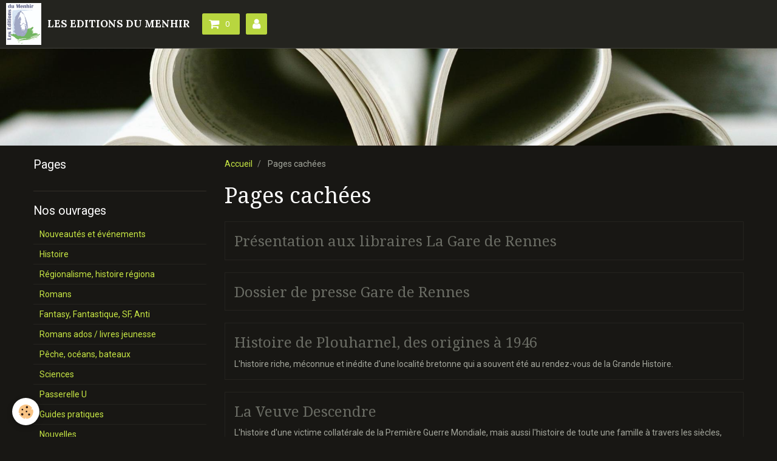

--- FILE ---
content_type: text/html; charset=UTF-8
request_url: https://www.editionsdumenhir.com/accueil/content/
body_size: 48673
content:
<!DOCTYPE html>
<html lang="fr">
    <head>
        <title>Pages cachées</title>
        <!-- smart / travel -->
<meta http-equiv="Content-Type" content="text/html; charset=utf-8">
<!--[if IE]>
<meta http-equiv="X-UA-Compatible" content="IE=edge">
<![endif]-->
<meta name="viewport" content="width=device-width, initial-scale=1, maximum-scale=1.0, user-scalable=no">
<meta name="msapplication-tap-highlight" content="no">
  <meta name="description" content="" />
  <link href="//www.editionsdumenhir.com/fr/themes/designlines/602408b75693d20205534a44.css?v=a3a78ee129d45602c1362189afa4a7fa" rel="stylesheet">
  <link rel="canonical" href="https://www.editionsdumenhir.com/accueil/content/">
<meta name="generator" content="e-monsite (e-monsite.com)">


<link rel="apple-touch-icon" sizes="114x114" href="https://www.editionsdumenhir.com/medias/site/mobilefavicon/petit-rvb-edition-menhir-rvb.jpg?fx=c_114_114" />
<link rel="apple-touch-icon" sizes="72x72" href="https://www.editionsdumenhir.com/medias/site/mobilefavicon/petit-rvb-edition-menhir-rvb.jpg?fx=c_72_72" />
<link rel="apple-touch-icon" href="https://www.editionsdumenhir.com/medias/site/mobilefavicon/petit-rvb-edition-menhir-rvb.jpg?fx=c_57_57" />
<link rel="apple-touch-icon-precomposed" href="https://www.editionsdumenhir.com/medias/site/mobilefavicon/petit-rvb-edition-menhir-rvb.jpg?fx=c_57_57" />





        <meta name="theme-color" content="#24241F">
        <meta name="msapplication-navbutton-color" content="#24241F">
        <meta name="apple-mobile-web-app-capable" content="yes">
        <meta name="apple-mobile-web-app-status-bar-style" content="black-translucent">

                
                                    
                                    
                                     
                                                                                                                    
            <link href="https://fonts.googleapis.com/css?family=Roboto:300,400,700%7CDroid%20Serif:300,400,700%7CLora:300,400,700&display=swap" rel="stylesheet">
        
        <link href="https://maxcdn.bootstrapcdn.com/font-awesome/4.7.0/css/font-awesome.min.css" rel="stylesheet">

        <link href="//www.editionsdumenhir.com/themes/combined.css?v=6_1646067808_44" rel="stylesheet">

        <!-- EMS FRAMEWORK -->
        <script src="//www.editionsdumenhir.com/medias/static/themes/ems_framework/js/jquery.min.js"></script>
        <!-- HTML5 shim and Respond.js for IE8 support of HTML5 elements and media queries -->
        <!--[if lt IE 9]>
        <script src="//www.editionsdumenhir.com/medias/static/themes/ems_framework/js/html5shiv.min.js"></script>
        <script src="//www.editionsdumenhir.com/medias/static/themes/ems_framework/js/respond.min.js"></script>
        <![endif]-->
        <script src="//www.editionsdumenhir.com/medias/static/themes/ems_framework/js/ems-framework.min.js?v=2083"></script>
        <script src="https://www.editionsdumenhir.com/themes/content.js?v=6_1646067808_44&lang=fr"></script>

            <script src="//www.editionsdumenhir.com/medias/static/js/rgpd-cookies/jquery.rgpd-cookies.js?v=2083"></script>
    <script>
                                    $(document).ready(function() {
            $.RGPDCookies({
                theme: 'ems_framework',
                site: 'www.editionsdumenhir.com',
                privacy_policy_link: '/about/privacypolicy/',
                cookies: [{"id":null,"favicon_url":"https:\/\/ssl.gstatic.com\/analytics\/20210414-01\/app\/static\/analytics_standard_icon.png","enabled":true,"model":"google_analytics","title":"Google Analytics","short_description":"Permet d'analyser les statistiques de consultation de notre site","long_description":"Indispensable pour piloter notre site internet, il permet de mesurer des indicateurs comme l\u2019affluence, les produits les plus consult\u00e9s, ou encore la r\u00e9partition g\u00e9ographique des visiteurs.","privacy_policy_url":"https:\/\/support.google.com\/analytics\/answer\/6004245?hl=fr","slug":"google-analytics"},{"id":null,"favicon_url":"","enabled":true,"model":"addthis","title":"AddThis","short_description":"Partage social","long_description":"Nous utilisons cet outil afin de vous proposer des liens de partage vers des plateformes tiers comme Twitter, Facebook, etc.","privacy_policy_url":"https:\/\/www.oracle.com\/legal\/privacy\/addthis-privacy-policy.html","slug":"addthis"}],
                modal_title: 'Gestion\u0020des\u0020cookies',
                modal_description: 'd\u00E9pose\u0020des\u0020cookies\u0020pour\u0020am\u00E9liorer\u0020votre\u0020exp\u00E9rience\u0020de\u0020navigation,\nmesurer\u0020l\u0027audience\u0020du\u0020site\u0020internet,\u0020afficher\u0020des\u0020publicit\u00E9s\u0020personnalis\u00E9es,\nr\u00E9aliser\u0020des\u0020campagnes\u0020cibl\u00E9es\u0020et\u0020personnaliser\u0020l\u0027interface\u0020du\u0020site.',
                privacy_policy_label: 'Consulter\u0020la\u0020politique\u0020de\u0020confidentialit\u00E9',
                check_all_label: 'Tout\u0020cocher',
                refuse_button: 'Refuser',
                settings_button: 'Param\u00E9trer',
                accept_button: 'Accepter',
                callback: function() {
                    // website google analytics case (with gtag), consent "on the fly"
                    if ('gtag' in window && typeof window.gtag === 'function') {
                        if (window.jsCookie.get('rgpd-cookie-google-analytics') === undefined
                            || window.jsCookie.get('rgpd-cookie-google-analytics') === '0') {
                            gtag('consent', 'update', {
                                'ad_storage': 'denied',
                                'analytics_storage': 'denied'
                            });
                        } else {
                            gtag('consent', 'update', {
                                'ad_storage': 'granted',
                                'analytics_storage': 'granted'
                            });
                        }
                    }
                }
            });
        });
    </script>

        <script async src="https://www.googletagmanager.com/gtag/js?id=G-4VN4372P6E"></script>
<script>
    window.dataLayer = window.dataLayer || [];
    function gtag(){dataLayer.push(arguments);}
    
    gtag('consent', 'default', {
        'ad_storage': 'denied',
        'analytics_storage': 'denied'
    });
    
    gtag('js', new Date());
    gtag('config', 'G-4VN4372P6E');
</script>

        
    <!-- Global site tag (gtag.js) -->
        <script async src="https://www.googletagmanager.com/gtag/js?id=UA-46783892-1"></script>
        <script>
        window.dataLayer = window.dataLayer || [];
        function gtag(){dataLayer.push(arguments);}

gtag('consent', 'default', {
            'ad_storage': 'denied',
            'analytics_storage': 'denied'
        });
        gtag('set', 'allow_ad_personalization_signals', false);
                gtag('js', new Date());
        gtag('config', 'UA-46783892-1');
    </script>
        <script type="application/ld+json">
    {
        "@context" : "https://schema.org/",
        "@type" : "WebSite",
        "name" : "LES EDITIONS DU MENHIR",
        "url" : "https://www.editionsdumenhir.com/"
    }
</script>
            </head>
    <body id="accueil_run_content" class="default menu-fixed">
        

        
        <!-- NAV -->
        <nav class="navbar navbar-top navbar-fixed-top">
            <div class="container">
                <div class="navbar-header">
                                                            <a class="brand" href="https://www.editionsdumenhir.com/">
                                                <img src="https://www.editionsdumenhir.com/medias/site/logos/petit-cmjn-edition-menhir.jpg" alt="LES EDITIONS DU MENHIR" class="visible-desktop">
                                                                        <span>LES EDITIONS DU MENHIR</span>
                                            </a>
                                    </div>
                
                                <div class="navbar-buttons">
                                        <div class="navbar-cart" data-id="widget_cart">
                        <div class="widget-content" data-role="widget-content">
                            <a href="https://www.editionsdumenhir.com/boutique/do/cart/" class="btn btn-primary">
                                <i class="fa fa-shopping-cart fa-lg"></i>
                                <span class="badge badge-primary" data-role="cart-count"></span>
                            </a>
                        </div>
                    </div>
                    <a class="btn btn-primary" href="https://www.editionsdumenhir.com/boutique/do/account">
                        <i class="fa fa-user fa-lg"></i>
                    </a>
                                                                            </div>
                            </div>
        </nav>
                <!-- HEADER -->
        <header id="header" class="visible-desktop">
                        &nbsp;
                    </header>
        <!-- //HEADER -->
        
        <!-- WRAPPER -->
                                                                <div id="wrapper" class="container">
            <!-- MAIN -->
            <div id="main">
                                       <ol class="breadcrumb">
                  <li>
            <a href="https://www.editionsdumenhir.com/">Accueil</a>
        </li>
                        <li class="active">
            Pages cachées
         </li>
            </ol>
                                
                                                                    
                                <div class="view view-pages" id="view-page" data-category="content">
            <h1 class="view-title">Pages cachées</h1>
    
            <div id="rows-60d3304295ee7bd38a4eca20" class="rows" data-total-pages="1" data-current-page="1">
                                                            
                
                        
                        
                                
                                <div class="row-container rd-1 page_1">
            	<div class="row-content">
        			                        			    <div class="row" data-role="line">

                    
                                                
                                                                        
                                                
                                                
						                                                                                    
                                        				<div data-role="cell" class="column" style="width:100%">
            					<div id="cell-60d3304295f882a0a5c1d8fa" class="column-content">            							

    		<div data-role="paginated-widget"
     data-category-model="page"
     data-items-per-page="200"
     data-items-total="44"
     data-ajax-url="https://www.editionsdumenhir.com/accueil/do/getcategoryitems/4e81f0fdf4bb6fde4dbc24f0/"
     data-max-choices=5
          data-pagination-enabled="1"
                    class="mt-4">
                    
				<ul data-role="paginated-widget-list" class="media-list media-stacked" data-addon="pages">
					<li class="media" data-category="content">
        <div class="media-body">
        <h3 class="media-heading">
            <a href="https://www.editionsdumenhir.com/accueil/content/presentation-aux-libraires-la-gare-de-rennes.html">Présentation aux libraires La Gare de Rennes</a>
                    </h3>
            </div>
</li>
<li class="media" data-category="content">
        <div class="media-body">
        <h3 class="media-heading">
            <a href="https://www.editionsdumenhir.com/accueil/content/dossier-de-presse-gare-de-rennes.html">Dossier de presse Gare de Rennes</a>
                    </h3>
            </div>
</li>
<li class="media" data-category="content">
        <div class="media-body">
        <h3 class="media-heading">
            <a href="https://www.editionsdumenhir.com/accueil/content/histoire-de-plouharnel-des-origines-a-1946.html">Histoire de Plouharnel, des origines à 1946</a>
                    </h3>
                <div class="item-content">
            L'histoire riche, méconnue et inédite d'une localité bretonne qui a souvent été au rendez-vous de la Grande Histoire.
        </div>
            </div>
</li>
<li class="media" data-category="content">
        <div class="media-body">
        <h3 class="media-heading">
            <a href="https://www.editionsdumenhir.com/accueil/content/la-veuve-descendre.html">La Veuve Descendre</a>
                    </h3>
                <div class="item-content">
            L'histoire d'une victime collatérale de la Première Guerre Mondiale, mais aussi l'histoire de toute une famille à travers les siècles, celle des Longueval.
        </div>
            </div>
</li>
<li class="media" data-category="content">
        <div class="media-body">
        <h3 class="media-heading">
            <a href="https://www.editionsdumenhir.com/accueil/content/iter-towards-a-new-source-of-energy-on-earth.html">ITER : towards a new source of energy on Earth ?</a>
                    </h3>
                <div class="item-content">
            It is a gigantic project: 35 countries are building in Cadarache, South of France ‘ITER’, the world’s largest fusion reactor. The objective: produce energy from hydrogen fusion, like in the sun and the stars.
        </div>
            </div>
</li>
<li class="media" data-category="content">
        <div class="media-body">
        <h3 class="media-heading">
            <a href="https://www.editionsdumenhir.com/accueil/content/iter-etoile-de-la-science.html">ITER, étoile de la science</a>
                    </h3>
                <div class="item-content">
            Projet de tous les superlatifs, ITER demeure pourtant méconnu du grand public. Michel Claessens nous fait découvrir toutes les facettes de cette entreprise titanesque.
        </div>
            </div>
</li>
<li class="media" data-category="content">
        <div class="media-body">
        <h3 class="media-heading">
            <a href="https://www.editionsdumenhir.com/accueil/content/la-prise-de-la-smala-l-emir-abdelkader-un-destin-d-exception.html">La prise de la Smala. L'émir Abdelkader, un destin d'exception</a>
                    </h3>
                <div class="item-content">
            Le 18 mai 1843, la France s'assurait la prise de la Smala, l'extraordinaire ville nomade de l'émir Abdelkader
        </div>
            </div>
</li>
<li class="media" data-category="content">
        <div class="media-body">
        <h3 class="media-heading">
            <a href="https://www.editionsdumenhir.com/accueil/content/sur-les-traces-de-la-famille-des-seigneurs-de-cambis-d-orsan.html">Sur les traces de la famille des seigneurs de Cambis d'Orsan</a>
                    </h3>
                <div class="item-content">
            Une histoire du pays de Bagnols et du Comtat Venaissin à travers celle d'une famille emblématique de la région : celle des Cambis d'Orsan
        </div>
            </div>
</li>
<li class="media" data-category="content">
        <div class="media-body">
        <h3 class="media-heading">
            <a href="https://www.editionsdumenhir.com/accueil/content/solitudes-noctambules-voyages-nocturnes-au-coeur-des-mots.html">Solitudes noctambules (Voyages nocturnes au coeur des mots)</a>
                    </h3>
                <div class="item-content">
            Pour dépeindre ses maux, une jeune femme porteuse du syndrome d'Asperger nous livre, sous forme de courts poèmes, les mots qui peuplent le cœur de ses nuits. Le temps, ses tourments, la solitude, la passion amoureuse, la nostalgie, les réminiscences, le silence et la nuit sont les thèmes récurrents qui parsèment les ve
        </div>
            </div>
</li>
<li class="media" data-category="content">
        <div class="media-body">
        <h3 class="media-heading">
            <a href="https://www.editionsdumenhir.com/accueil/content/formulaire-de-commande-le-cri-du-crapaud.html">Formulaire de commande : LE CRI DU CRAPAUD</a>
                    </h3>
                <div class="item-content">
            Un roman de Nicolas Sorez : lorsque Ethan, victime d'une agression dans sa jeunesse, retrouve son bourreau, c'est toute la ville qui bascule dans la folie..
        </div>
            </div>
</li>
<li class="media" data-category="content">
        <div class="media-body">
        <h3 class="media-heading">
            <a href="https://www.editionsdumenhir.com/accueil/content/formulaire-de-commande-l-ile-de-sercq.html">Formulaire de commande : L'ILE DE SERCQ</a>
                    </h3>
                <div class="item-content">
            L'un des ouvrages les plus complets consacrés à l'histoire de Sercq
One of the most completed book about the Sark history
        </div>
            </div>
</li>
<li class="media" data-category="content">
        <div class="media-body">
        <h3 class="media-heading">
            <a href="https://www.editionsdumenhir.com/accueil/content/formulaire-de-commande-l-ame-au-fond.html">Formulaire de commande : L'AME AU FOND</a>
                    </h3>
                <div class="item-content">
            Nouvelles fantastiques : un recueil des meilleures histoires du genre
        </div>
            </div>
</li>
<li class="media" data-category="content">
        <div class="media-body">
        <h3 class="media-heading">
            <a href="https://www.editionsdumenhir.com/accueil/content/formulaire-de-commande-topographie-et-histoire-d-alger.html">Formulaire de commande : TOPOGRAPHIE ET HISTOIRE D'ALGER</a>
                    </h3>
                <div class="item-content">
            Pour la première fois, la traduction de l'original inédit de l'ouvrage attribué à Cervantès
        </div>
            </div>
</li>
<li class="media" data-category="content">
        <div class="media-body">
        <h3 class="media-heading">
            <a href="https://www.editionsdumenhir.com/accueil/content/conseils-a-nos-auteurs.html">Conseils à nos auteurs</a>
                    </h3>
            </div>
</li>
<li class="media" data-category="content">
        <div class="media-body">
        <h3 class="media-heading">
            <a href="https://www.editionsdumenhir.com/accueil/content/formulaire-de-commande-pour-une-nouvelle-theorie-de-la-physique.html">Formulaire de commande : POUR UNE NOUVELLE THEORIE DE LA PHYSIQUE</a>
                    </h3>
                <div class="item-content">
            Comprendre le diabète
        </div>
            </div>
</li>
<li class="media" data-category="content">
        <div class="media-body">
        <h3 class="media-heading">
            <a href="https://www.editionsdumenhir.com/accueil/content/formulaire-de-commande-comprendre-le-diabete.html">Formulaire de commande : COMPRENDRE LE DIABETE</a>
                    </h3>
                <div class="item-content">
            Comprendre le diabète
        </div>
            </div>
</li>
<li class="media" data-category="content">
        <div class="media-body">
        <h3 class="media-heading">
            <a href="https://www.editionsdumenhir.com/accueil/content/formulaire-de-commande-hamed.html">Formulaire de commande : HAMED</a>
                    </h3>
                <div class="item-content">
            L'Ami du Silence : un très beau roman historique
        </div>
            </div>
</li>
<li class="media" data-category="content">
        <div class="media-body">
        <h3 class="media-heading">
            <a href="https://www.editionsdumenhir.com/accueil/content/critiques-efflorescences.html">Critiques Efflorescences</a>
                    </h3>
            </div>
</li>
<li class="media" data-category="content">
        <div class="media-body">
        <h3 class="media-heading">
            <a href="https://www.editionsdumenhir.com/accueil/content/critiques-denature.html">Critiques L'Ami du Silence</a>
                    </h3>
            </div>
</li>
<li class="media" data-category="content">
        <div class="media-body">
        <h3 class="media-heading">
            <a href="https://www.editionsdumenhir.com/accueil/content/formulaire-de-commande-bethsabee.html">Formulaire de commande : BETHSABEE</a>
                    </h3>
                <div class="item-content">
            L'Ami du Silence : un très beau roman historique
        </div>
            </div>
</li>
<li class="media" data-category="content">
        <div class="media-body">
        <h3 class="media-heading">
            <a href="https://www.editionsdumenhir.com/accueil/content/formulaire-de-commande-et-si-hitler.html">Formulaire de commande : ET SI HITLER...?</a>
                    </h3>
                <div class="item-content">
            Et si Hitler avait gagné la guerre : un roman passionnant
        </div>
            </div>
</li>
<li class="media" data-category="content">
        <div class="media-body">
        <h3 class="media-heading">
            <a href="https://www.editionsdumenhir.com/accueil/content/formulaire-de-commande-belle-ile-en-guerre.html">Formulaire de commande : BELLE-ILE EN GUERRE</a>
                    </h3>
                <div class="item-content">
            L'Ami du Silence : un très beau roman historique
        </div>
            </div>
</li>
<li class="media" data-category="content">
        <div class="media-body">
        <h3 class="media-heading">
            <a href="https://www.editionsdumenhir.com/accueil/content/formulaire-de-commande-l-ami-du-silence.html">Formulaire de commande : L'AMI DU SILENCE</a>
                    </h3>
                <div class="item-content">
            L'Ami du Silence : un très beau roman historique
        </div>
            </div>
</li>
<li class="media" data-category="content">
        <div class="media-body">
        <h3 class="media-heading">
            <a href="https://www.editionsdumenhir.com/accueil/content/formulaire-de-commande-un-itineraire-deux-choix.html">Formulaire de commande : UN ITINERAIRE, DEUX CHOIX</a>
                    </h3>
                <div class="item-content">
            Un itinéraire deux choix, un roman décapant !
        </div>
            </div>
</li>
<li class="media" data-category="content">
        <div class="media-body">
        <h3 class="media-heading">
            <a href="https://www.editionsdumenhir.com/accueil/content/formulaire-de-commande-les-nouvelles-du-front.html">Formulaire de commande : Les Nouvelles du Front</a>
                    </h3>
            </div>
</li>
<li class="media" data-category="content">
        <div class="media-body">
        <h3 class="media-heading">
            <a href="https://www.editionsdumenhir.com/accueil/content/editions-a-la-demande-qu-est-ce-que-c-est.html">Editions à la demande : Qu'est-ce que c'est ?</a>
                    </h3>
            </div>
</li>
<li class="media" data-category="content">
        <div class="media-body">
        <h3 class="media-heading">
            <a href="https://www.editionsdumenhir.com/accueil/content/formulaire-de-commande-efflorescences.html">Formulaire de commande : EFFLORESCENCES</a>
                    </h3>
            </div>
</li>
<li class="media" data-category="content">
        <div class="media-body">
        <h3 class="media-heading">
            <a href="https://www.editionsdumenhir.com/accueil/content/formulaire-de-commande-sous-silence.html">Formulaire de commande : SOUS SILENCE...</a>
                    </h3>
            </div>
</li>
<li class="media" data-category="content">
        <div class="media-body">
        <h3 class="media-heading">
            <a href="https://www.editionsdumenhir.com/accueil/content/formulaire-de-commande-histoire-de-cleguer.html">Formulaire de commande (Histoire de Cléguer)</a>
                    </h3>
            </div>
</li>
<li class="media" data-category="content">
        <div class="media-body">
        <h3 class="media-heading">
            <a href="https://www.editionsdumenhir.com/accueil/content/form-of-order-culture-and-politics-in-france.html">Form of order : Culture and politics in France</a>
                    </h3>
            </div>
</li>
<li class="media" data-category="content">
        <div class="media-body">
        <h3 class="media-heading">
            <a href="https://www.editionsdumenhir.com/accueil/content/culture-and-politics-in-france.html">Culture and politics in France</a>
                    </h3>
            </div>
</li>
<li class="media" data-category="content">
        <div class="media-body">
        <h3 class="media-heading">
            <a href="https://www.editionsdumenhir.com/accueil/content/conditions-generales-de-vente.html">Conditions générales de vente</a>
                    </h3>
                <div class="item-content">
            Conditions générales de vente des Editions du Menhir
        </div>
            </div>
</li>
<li class="media" data-category="content">
        <div class="media-body">
        <h3 class="media-heading">
            <a href="https://www.editionsdumenhir.com/accueil/content/ou-trouver-cet-ouvrage-histoire-de-quiberon-et-de-saint-pierre.html">Où trouver cet ouvrage ? (Histoire de Quiberon et de Saint-Pierre)</a>
                    </h3>
            </div>
</li>
<li class="media" data-category="content">
        <div class="media-body">
        <h3 class="media-heading">
            <a href="https://www.editionsdumenhir.com/accueil/content/denature-les-critiques.html">Dénaturé : Les critiques</a>
                    </h3>
            </div>
</li>
<li class="media" data-category="content">
        <div class="media-body">
        <h3 class="media-heading">
            <a href="https://www.editionsdumenhir.com/accueil/content/formulaire-de-commande-le-coureur.html">Formulaire de commande : Le Coureur</a>
                    </h3>
            </div>
</li>
<li class="media" data-category="content">
        <div class="media-body">
        <h3 class="media-heading">
            <a href="https://www.editionsdumenhir.com/accueil/content/formulaire-de-commande-histoire-de-quiberon.html">Formulaire de commande : Histoire de Quiberon</a>
                    </h3>
            </div>
</li>
<li class="media" data-category="content">
        <div class="media-body">
        <h3 class="media-heading">
            <a href="https://www.editionsdumenhir.com/accueil/content/formulaire-de-commande-l-etrangere-fatima-benali.html">Formulaire de commande : L'Etrangère (Fatima Benali)</a>
                    </h3>
            </div>
</li>
<li class="media" data-category="content">
        <div class="media-body">
        <h3 class="media-heading">
            <a href="https://www.editionsdumenhir.com/accueil/content/formulaire-de-commande-politique-et-culture.html">Formulaire de commande : POLITIQUE ET CULTURE</a>
                    </h3>
            </div>
</li>
<li class="media" data-category="content">
        <div class="media-body">
        <h3 class="media-heading">
            <a href="https://www.editionsdumenhir.com/accueil/content/formulaire-de-commande-hospitalisation-psychiatrique-sous-contrainte-et-droits-fondamentaux.html">Formulaire de commande : Hospitalisation psychiatrique sous contrainte et droits fondamentaux</a>
                    </h3>
            </div>
</li>
<li class="media" data-category="content">
        <div class="media-body">
        <h3 class="media-heading">
            <a href="https://www.editionsdumenhir.com/accueil/content/formulaire-de-commande-laura.html">Formulaire de commande LAURA</a>
                    </h3>
            </div>
</li>
<li class="media" data-category="content">
        <div class="media-body">
        <h3 class="media-heading">
            <a href="https://www.editionsdumenhir.com/accueil/content/bon-de-commande-histoire-de-saint-nic.html">Bon de commande Histoire de Saint-Nic</a>
                    </h3>
            </div>
</li>
<li class="media" data-category="content">
        <div class="media-body">
        <h3 class="media-heading">
            <a href="https://www.editionsdumenhir.com/accueil/content/histoire-de-carnac-et-de-la-trinite-en-decouvrir-plus.html">Histoire de Carnac et de La Trinité : en découvrir plus...</a>
                    </h3>
            </div>
</li>
<li class="media" data-category="content">
        <div class="media-body">
        <h3 class="media-heading">
            <a href="https://www.editionsdumenhir.com/accueil/content/formulaire-de-commande-histoire-de-carnac-et-de-la-trinite-sur-mer.html">Formulaire de commande (Histoire de Carnac et de La Trinité-sur-Mer)</a>
                    </h3>
            </div>
</li>
<li class="media" data-category="content">
        <div class="media-body">
        <h3 class="media-heading">
            <a href="https://www.editionsdumenhir.com/accueil/content/formulaire-commande-le-pronom-personnel-dans-le-francais-parle.html">Formulaire commande : Le pronom personnel dans le français parlé</a>
                    </h3>
            </div>
</li>
				</ul>
			        <ul data-role="paginated-widget-pagination" class="pagination hide">
        <li class="first">
    		<a class="btn btn-default disabled" href="javascript:void(0)">
				<i class="fa fa-fast-backward"></i>
			</a>
		</li>
		<li class="prev">
			<a class="btn btn-default disabled" href="javascript:void(0)">
				Préc.
			</a>
		</li>
        <li>
    		<a class="btn btn-default page-choice active" href="javascript:void(0)" data-page="1">1</a>
		</li>
		<li class="next">
			<a class="btn btn-default" rel="next" href="javascript:void(0)">
				Suiv.
			</a>
		</li>
		<li class="last">
			<a class="btn btn-default" href="javascript:void(0)">
				<i class="fa fa-fast-forward"></i>
			</a>
		</li>
	</ul>
</div>
    
            						            					</div>
            				</div>
																		        			</div>
                            		</div>
                        	</div>
						</div>

    
    
    </div>

<script>
    emsChromeExtension.init('pagecategory', '4e81f0fdf4bb6fde4dbc24f0', 'e-monsite.com');
</script>

            </div>
            <!-- //MAIN -->

                        <!-- SIDEBAR -->
            <div id="sidebar">
                <div id="sidebar-wrapper">
                    
                                                                                                                                                                                                        <div class="widget" data-id="widget_page_category">
                                    
<div class="widget-title">
    
            <a href="https://www.editionsdumenhir.com/accueil">
        <span>
            Pages
        </span>  

            </a>
        
</div>

                                                                        <div id="widget1" class="widget-content" data-role="widget-content">
                                                <ul class="nav nav-list" data-addon="pages">
              
            </ul>
    

                                    </div>
                                                                    </div>
                                                                                                                                                                                                                                                                                                                                                                <div class="widget" data-id="widget_page_category">
                                    
<div class="widget-title">
    
            <a href="https://www.editionsdumenhir.com/accueil/nos-ouvrages/">
        <span>
             Nos ouvrages
        </span>  

            </a>
        
</div>

                                                                        <div id="widget2" class="widget-content" data-role="widget-content">
                                                <ul class="nav nav-list" data-addon="pages">
              
                                <li data-category="nos-ouvrages">
                <a href="https://www.editionsdumenhir.com/accueil/nos-ouvrages/nouveautes-et-evenements-litteraires.html">
                    Nouveautés et événements
                                    </a>
            </li>
                        <li data-category="nos-ouvrages">
                <a href="https://www.editionsdumenhir.com/accueil/nos-ouvrages/nos-ouvrages-d-histoire.html">
                    Histoire
                                    </a>
            </li>
                        <li data-category="nos-ouvrages">
                <a href="https://www.editionsdumenhir.com/accueil/nos-ouvrages/regionalisme.html">
                    Régionalisme, histoire régiona
                                    </a>
            </li>
                        <li data-category="nos-ouvrages">
                <a href="https://www.editionsdumenhir.com/accueil/nos-ouvrages/romans.html">
                    Romans
                                    </a>
            </li>
                        <li data-category="nos-ouvrages">
                <a href="https://www.editionsdumenhir.com/accueil/nos-ouvrages/fantastique.html">
                    Fantasy, Fantastique, SF, Anti
                                    </a>
            </li>
                        <li data-category="nos-ouvrages">
                <a href="https://www.editionsdumenhir.com/accueil/nos-ouvrages/ouvrages-jeunesse-enfants.html">
                    Romans ados / livres jeunesse
                                    </a>
            </li>
                        <li data-category="nos-ouvrages">
                <a href="https://www.editionsdumenhir.com/accueil/nos-ouvrages/aventures-de-mer.html">
                    Pêche, océans, bateaux
                                    </a>
            </li>
                        <li data-category="nos-ouvrages">
                <a href="https://www.editionsdumenhir.com/accueil/nos-ouvrages/sciences.html">
                    Sciences
                                    </a>
            </li>
                        <li data-category="nos-ouvrages">
                <a href="https://www.editionsdumenhir.com/accueil/nos-ouvrages/passerelle-u.html">
                    Passerelle U
                                    </a>
            </li>
                        <li data-category="nos-ouvrages">
                <a href="https://www.editionsdumenhir.com/accueil/nos-ouvrages/guides.html">
                    Guides pratiques
                                    </a>
            </li>
                        <li data-category="nos-ouvrages">
                <a href="https://www.editionsdumenhir.com/accueil/nos-ouvrages/nouvelles.html">
                    Nouvelles
                                    </a>
            </li>
                        <li data-category="nos-ouvrages">
                <a href="https://www.editionsdumenhir.com/accueil/nos-ouvrages/autres-genres.html">
                    Poésie contemporaine
                                    </a>
            </li>
                        <li data-category="nos-ouvrages">
                <a href="https://www.editionsdumenhir.com/accueil/nos-ouvrages/temoignages.html">
                    Témoignages, biographies
                                    </a>
            </li>
                        <li data-category="nos-ouvrages">
                <a href="https://www.editionsdumenhir.com/accueil/nos-ouvrages/catalogue-general-par-titres.html">
                    Catalogue général par titres
                                    </a>
            </li>
                        </ul>
    

                                    </div>
                                                                    </div>
                                                                                                                                                                                                                                                                                                    <div class="widget" data-id="widget_page_category">
                                    
<div class="widget-title">
    
            <a href="https://www.editionsdumenhir.com/accueil/nouveaux-talents/">
        <span>
             Nouveaux talents ?
        </span>  

            </a>
        
</div>

                                                                        <div id="widget3" class="widget-content" data-role="widget-content">
                                                <ul class="nav nav-list" data-addon="pages">
              
                                <li data-category="nouveaux-talents">
                <a href="https://www.editionsdumenhir.com/accueil/nouveaux-talents/nouveaux-talents-nous-recherchons-des-auteurs.html">
                    Nous recherchons des auteurs
                                    </a>
            </li>
                        <li data-category="nouveaux-talents">
                <a href="https://www.editionsdumenhir.com/accueil/nouveaux-talents/etudiants-nous-publions-gratuitement-vos-travaux.html">
                    Travaux étudiants
                                    </a>
            </li>
                        </ul>
    

                                    </div>
                                                                    </div>
                                                                                                                                                                                                                                                                                                    <div class="widget" data-id="widget_page_category">
                                    
<div class="widget-title">
    
            <a href="https://www.editionsdumenhir.com/accueil/aide-a-la-redaction-d-ouvrages/">
        <span>
             Aide à la rédaction d'ouvrages
        </span>  

            </a>
        
</div>

                                                                        <div id="widget4" class="widget-content" data-role="widget-content">
                                                <ul class="nav nav-list" data-addon="pages">
              
                                <li data-category="aide-a-la-redaction-d-ouvrages">
                <a href="https://www.editionsdumenhir.com/accueil/aide-a-la-redaction-d-ouvrages/les-editions-du-menhir-vous-aident-a-realiser-vos-ouvrages-d-histoire-locale.html">
                    Service aux collectivités
                                    </a>
            </li>
                        <li data-category="aide-a-la-redaction-d-ouvrages">
                <a href="https://www.editionsdumenhir.com/accueil/aide-a-la-redaction-d-ouvrages/nous-pouvons-vous-aider-a-rediger-votre-biographie.html">
                    Rédaction de biographies
                                    </a>
            </li>
                        <li data-category="aide-a-la-redaction-d-ouvrages">
                <a href="https://www.editionsdumenhir.com/accueil/aide-a-la-redaction-d-ouvrages/correction-professionnelle-de-manuscrits.html">
                    Correction de manuscrits
                                    </a>
            </li>
                        </ul>
    

                                    </div>
                                                                    </div>
                                                                                                                                                                                                                                                                                                    <div class="widget" data-id="widget_page_category">
                                    
<div class="widget-title">
    
            <a href="https://www.editionsdumenhir.com/accueil/contact/">
        <span>
            Contact
        </span>  

            </a>
        
</div>

                                                                        <div id="widget5" class="widget-content" data-role="widget-content">
                                                <ul class="nav nav-list" data-addon="pages">
              
                                <li data-category="contact">
                <a href="https://www.editionsdumenhir.com/accueil/contact/nous-contacter.html">
                    Nous contacter
                                    </a>
            </li>
                        <li data-category="contact">
                <a href="https://www.editionsdumenhir.com/accueil/contact/mentions-legales-et-liens.html">
                    Mentions légales et liens
                                    </a>
            </li>
                        </ul>
    

                                    </div>
                                                                    </div>
                                                                                                                                                                                                                                                                                                    <div class="widget" data-id="widget_page_category">
                                    
<div class="widget-title">
    
            <a href="https://www.editionsdumenhir.com/accueil/ou-trouver-nos-ouvrages/">
        <span>
            Où trouver nos ouvrages ?
        </span>  

            </a>
        
</div>

                                                                        <div id="widget6" class="widget-content" data-role="widget-content">
                                                <ul class="nav nav-list" data-addon="pages">
              
                                <li data-category="ou-trouver-nos-ouvrages">
                <a href="https://www.editionsdumenhir.com/accueil/ou-trouver-nos-ouvrages/distribution-diffusion.html">
                    Distribution diffusion
                                    </a>
            </li>
                        </ul>
    

                                    </div>
                                                                    </div>
                                                                                                                                                                                                                                                                                                    <div class="widget" data-id="widget_page_category">
                                    
<div class="widget-title">
    
            <a href="https://www.editionsdumenhir.com/accueil/actualites/">
        <span>
            Actualités et revue de presse
        </span>  

            </a>
        
</div>

                                                                        <div id="widget7" class="widget-content" data-role="widget-content">
                                                <ul class="nav nav-list" data-addon="pages">
              
                                <li data-category="actualites">
                <a href="https://www.editionsdumenhir.com/accueil/actualites/revue-de-presse.html">
                    Revue de presse
                                    </a>
            </li>
                        <li data-category="actualites">
                <a href="https://www.editionsdumenhir.com/accueil/actualites/offres-d-emploi.html">
                    Offres d'emploi
                                    </a>
            </li>
                        </ul>
    

                                    </div>
                                                                    </div>
                                                                                                                                                                                                                                                                                                                                <div class="widget" data-id="widget_eco_cart">
                                    
<div class="widget-title">
    
        <span>
            Panier
        </span>  

        
</div>

                                    <div id="widget8"
                                         class="widget-content"
                                         data-role="widget-content">
                                        <input type="hidden" name="mode" value="simple">

            <p class="text-muted">Votre panier est vide</p>
    
    
                                    </div>
                                </div>
                                                                                                                                                                                                                                                                                <div class="widget" data-id="widget_fbprofile">
                                    
<div class="widget-title">
    
        <span>
            Nous rejoindre sur Facebook
        </span>  

        
</div>

                                                                        <div id="widget9" class="widget-content" data-role="widget-content">
                                        <p class="text-center">
        <a href="https://www.facebook.com/editionsdumenhir/">
        <img src="https://www.editionsdumenhir.com/medias/static/socialnetwork/facebook/blanc.png" alt="Facebook">
    </a>
    </p>
                                    </div>
                                                                    </div>
                                                                                                                                                    </div>
            </div>
            <!-- //SIDEBAR -->
                    </div>
        <!-- //WRAPPER -->

                <!-- FOOTER -->
        <footer id="footer">
            <div id="footer-wrapper">
                <div class="container">
                                        <!-- CUSTOMIZE AREA -->
                    <div id="bottom-site">
                                                    <div id="rows-602408b75693d20205534a44" class="rows" data-total-pages="1" data-current-page="1">
                                                            
                
                        
                        
                                
                                <div class="row-container rd-1 page_1">
            	<div class="row-content">
        			                        			    <div class="row" data-role="line">

                    
                                                
                                                                        
                                                
                                                
						                                                                                    
                                        				<div data-role="cell" class="column" style="width:100%">
            					<div id="cell-5e85fbcf3dd76469f8348b6a" class="column-content">            							<p style="text-align: center;"><span style="font-size: xx-small;"><em><span style="font-size: x-small;">&copy; 2010-2023&nbsp;Les Editions du Menhir</span></em></span> &nbsp; &nbsp;</p>

            						            					</div>
            				</div>
																		        			</div>
                            		</div>
                        	</div>
						</div>

                                            </div>
                                                                            </div>
            </div>
        </footer>
        <!-- //FOOTER -->
        
        
        <script src="//www.editionsdumenhir.com/medias/static/themes/ems_framework/js/jquery.mobile.custom.min.js"></script>
        <script src="//www.editionsdumenhir.com/medias/static/themes/ems_framework/js/jquery.zoom.min.js"></script>
        <script src="https://www.editionsdumenhir.com/themes/custom.js?v=6_1646067808_44"></script>
                    

 
    
						 	 




    </body>
</html>
